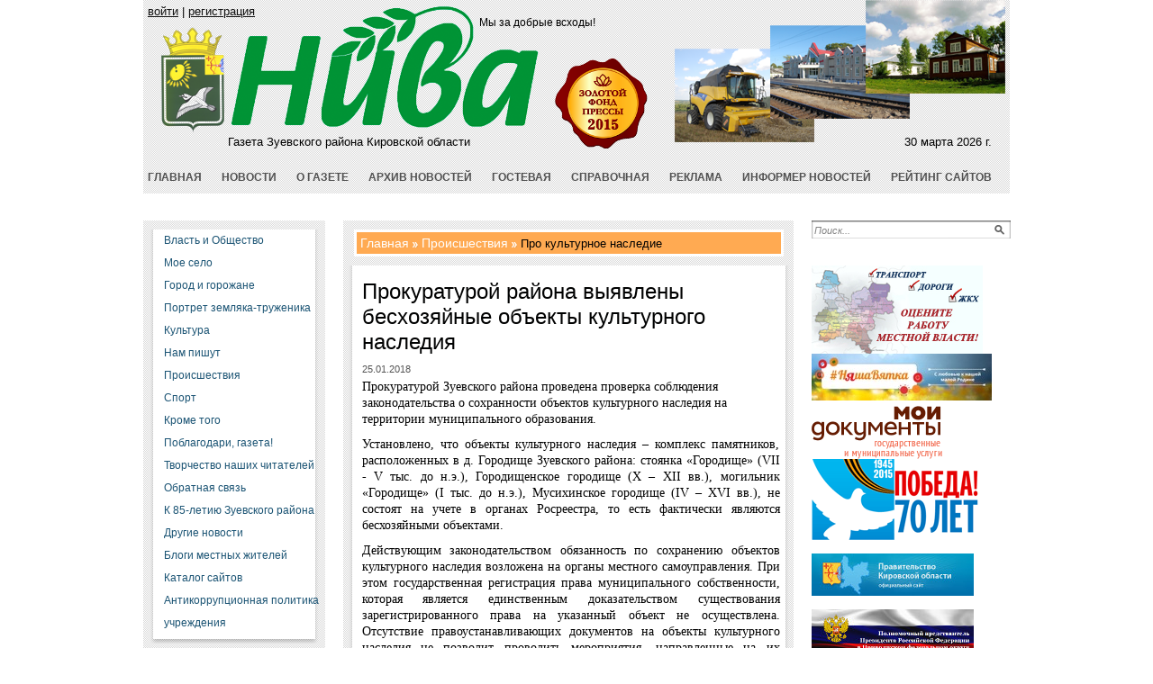

--- FILE ---
content_type: text/html; charset=UTF-8
request_url: https://rp5.ru/htmla.php?id=91123&lang=ru&um=00000&bg=%23ffffff&ft=%23ffffff&fc=%233d3d3d&c=%23000000&f=Tahoma&s=12&sc=4
body_size: 649
content:
<body style="margin:0;padding:0;background: url(https://rp5.ru/informer/htmlinfa/foninf.png) 0% 0% #ffffff;color:#000000;">
<table  style="font-family:Tahoma;font-size:12px;" width="100%" height="100%" cellpadding="0" cellspacing="0"><tr><td width=45% style="padding: 4px;">вт, 27 января<br>15:00</td>
				       <td width=30 style="padding: 4px;">
				           <img alt="" src="https://rp5.ru/informer/images/samurize/pngsm/cd5.png"><br/>
				           <img alt="" src="https://rp5.ru/informer/images/samurize/pngsm/o3d3.png">
				       </td>
				       <td width=* style="padding: 4px;">-10°C<br />747 мм<br />Ю-З,5 м/с</td></tr><tr background="https://rp5.ru/informer/htmlinfa/razd.png"><td height=2 colspan=3></td></tr><tr><td width=45% style="padding: 4px;">ср, 28 января<br>03:00</td>
				       <td width=30 style="padding: 4px;">
				           <img alt="" src="https://rp5.ru/informer/images/samurize/pngsm/cn4.png"><br/>
				           <img alt="" src="https://rp5.ru/informer/images/samurize/pngsm/0.png">
				       </td>
				       <td width=* style="padding: 4px;">-12°C<br />748 мм<br />Ю-З,3 м/с</td></tr><tr background="https://rp5.ru/informer/htmlinfa/razd.png"><td height=2 colspan=3></td></tr><tr><td width=45% style="padding: 4px;">ср, 28 января<br>15:00</td>
				       <td width=30 style="padding: 4px;">
				           <img alt="" src="https://rp5.ru/informer/images/samurize/pngsm/cd5.png"><br/>
				           <img alt="" src="https://rp5.ru/informer/images/samurize/pngsm/0.png">
				       </td>
				       <td width=* style="padding: 4px;">-14°C<br />747 мм<br />Ю-В,1 м/с</td></tr><tr background="https://rp5.ru/informer/htmlinfa/razd.png"><td height=2 colspan=3></td></tr><tr><td width=45% style="padding: 4px;">чт, 29 января<br>03:00</td>
				       <td width=30 style="padding: 4px;">
				           <img alt="" src="https://rp5.ru/informer/images/samurize/pngsm/cn5.png"><br/>
				           <img alt="" src="https://rp5.ru/informer/images/samurize/pngsm/o3d3.png">
				       </td>
				       <td width=* style="padding: 4px;">-12°C<br />746 мм<br />Ю-В,2 м/с</td></tr><tr><td height="26" colspan="3">
<table width="100%" cellpadding="0" cellspacing="0"><tr bgcolor="#3d3d3d">
<td width="8" height="26" background="https://rp5.ru/informer/htmlinfa/botshl.png">&nbsp;</td>
<td width="*" align="center" valign="top" background="https://rp5.ru/informer/htmlinfa/botsh.png">
<a href="/" target=_blank style="font-size: 11px; font-family: Tahoma; color: #ffffff; font-weight: bold;">rp5.ru</a>
</td>
<td width="8" background="https://rp5.ru/informer/htmlinfa/botshr.png">&nbsp;</td>
</tr></table>
</td></tr></table>
</body>